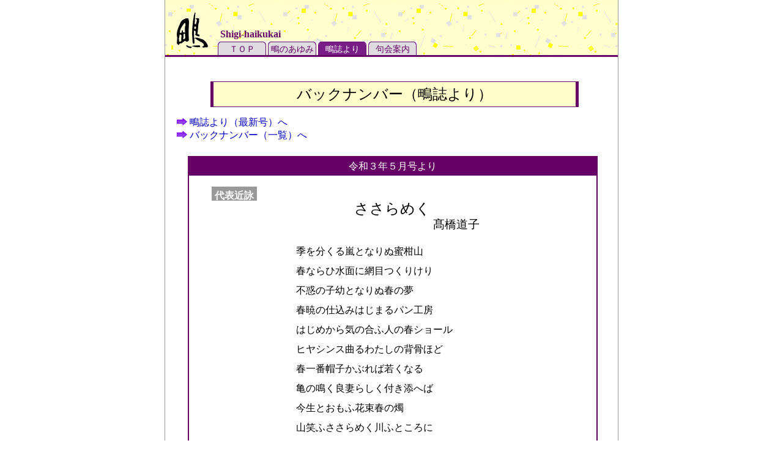

--- FILE ---
content_type: text/html
request_url: https://shigi-haikukai.com/shigishi/backnumber/R3-05.html
body_size: 3006
content:
<!DOCTYPE HTML PUBLIC "-//W3C//DTD HTML 4.01 Transitional//EN" "http://www.w3.org/TR/html4/loose.dtd">
<html lang="ja">
<head>
<meta http-equiv="Content-Type" content="text/html; charset=Shift_JIS">
<meta http-equiv="Content-Style-Type" content="text/css">
<link rel="stylesheet" href="../../style/style.css" type="text/css" media="all">
<title>バックナンバー（鴫誌より）／令和３年５月号</title>
</head>
<body><a name="top"></a>
<div class="back2">
<!--　ここからヘッダー　-->

<div class="hed-box0">
<div class="hed-box1"><img alt="鴫" src="../../image/shigi2.gif"></div><br>
<div class="hed-box2">
   <div class="fontvio">Shigi-haikukai</div>
   <a class="hed1" href="../../index.html">ＴＯＰ</a>
   <a class="hed1" href="../../ayumi/ayumi.html">鴫のあゆみ</a>
   <a class="hed2" href="../../shigishi/shigishi-top.html">鴫誌より</a>
   <a class="hed1" href="../../kukai.html">句会案内</a>
</div>
<div class="clearblock"></div>
</div>
<!--　ここまでヘッダー　-->

<!--ここから本文-->
<div class="box80"><div class="border1">バックナンバー（鴫誌より）</div></div>

<!--ここから鴫誌（最新号）よりへ-->
<div class="box95">
<img width="17" height="12" alt="" src="../../image/ya.gif"><a href="../shigishi-top.html"> 鴫誌より（最新号）へ</a>
<br>
<!--ここからバックナンバー-->
<img width="17" height="12" alt="" src="../../image/ya.gif"><a href="backnumber.html"> バックナンバー（一覧）へ</a>
<br>
</div>

<br>
<div class="box90">

<div class="number">令和３年５月号より</div>
<div class="box-shigishi">
<div class="box95">

<!--ここから選者の近詠-->
<span class="fontsiro-n">代表近詠</span>

<div class="box45-c">ささらめく</div>

<div class="box45-r">髙橋道子</div>
<div class="box50-l">

季を分くる嵐となりぬ蜜柑山<br>
春ならひ水面に網目つくりけり<br>
不惑の子幼となりぬ春の夢<br>
春暁の仕込みはじまるパン工房<br>
はじめから気の合ふ人の春ショール<br>
ヒヤシンス曲るわたしの背骨ほど<br>
春一番帽子かぶれば若くなる<br>
亀の鳴く良妻らしく付き添へば<br>
今生とおもふ花束春の燭<br>
山笑ふささらめく川ふところに<br>

</div>
<div class="sentouhe"><a href="#top">▲このページの先頭へ</a></div>

<!--ここから当月集の句-->
  <span class="fontsiro-n">当月集より</span><br><br>

  <div class="box-ku"><div class="fontku">大寒やこころの窓も換気せな</div></div>
  <div class="box-sakusya"><div class="fontsakusya">山﨑靖子</div></div>
  <div class="clearblock"></div>
  <div class="box-ku"><div class="fontku">星かがる海女の鉢巻大栄螺</div></div>
  <div class="box-sakusya"><div class="fontsakusya">荒井和昭</div></div>
  <div class="clearblock"></div>
  <div class="box-ku"><div class="fontku">半眼に臆測を聞く日向ぼこ</div></div>
  <div class="box-sakusya"><div class="fontsakusya">田村園子</div></div>
  <div class="clearblock"></div>
  <div class="box-ku"><div class="fontku">受験生静かに乗せてバス曲がる</div></div>
  <div class="box-sakusya"><div class="fontsakusya">髙田令子</div></div>
  <div class="clearblock"></div>
  <div class="box-ku"><div class="fontku">日溜りの椅子ぱちぱちと梅ひらく</div></div>
  <div class="box-sakusya"><div class="fontsakusya">加藤峰子</div></div>
  <div class="clearblock"></div>
  <div class="box-ku"><div class="fontku">濠の水忘れ難くて残る鴨</div></div>
  <div class="box-sakusya"><div class="fontsakusya">相良牧人</div></div>
  <div class="clearblock"></div>
  <div class="box-ku"><div class="fontku">生牡蠣をすすり弁証法的唯物論</div></div>
  <div class="box-sakusya"><div class="fontsakusya">荒木　甫</div></div>
  <div class="clearblock"></div>
  <div class="box-ku"><div class="fontku">牡丹雪の笑みていざなふ旅ごころ</div></div>
  <div class="box-sakusya"><div class="fontsakusya">石田きよし</div></div>
  <div class="clearblock"></div>
  <div class="box-ku"><div class="fontku">二三回跳ね浅春の野へ一歩</div></div>
  <div class="box-sakusya"><div class="fontsakusya">成田美代</div></div>
  <div class="clearblock"></div>
  <div class="box-ku"><div class="fontku">春聯の戸に自転車を凭せ掛け</div></div>
  <div class="box-sakusya"><div class="fontsakusya">山口ひろよ</div></div>
  <div class="clearblock"></div>
  <div class="box-ku"><div class="fontku">列島のゆるぐ寒波や禍の三波</div></div>
  <div class="box-sakusya"><div class="fontsakusya">中山皓雪</div></div>
  <div class="clearblock"></div>
  <div class="box-ku"><div class="fontku">亀鳴けりかつて生簀のドッグラン</div></div>
  <div class="box-sakusya"><div class="fontsakusya">箕輪カオル</div></div>
  <div class="clearblock"></div>
  <div class="box-ku"><div class="fontku">野火の尾を叩く少年頬染めて</div></div>
  <div class="box-sakusya"><div class="fontsakusya">平野みち代</div></div>
  <div class="clearblock"></div>
  <div class="box-ku"><div class="fontku">踏み行くは軍靴に非ず霜柱</div></div>
  <div class="box-sakusya"><div class="fontsakusya">甕　秀麿</div></div>
  <div class="clearblock"></div>
  <div class="box-ku"><div class="fontku">冬青草裾濃に古墳囲みたる</div></div>
  <div class="box-sakusya"><div class="fontsakusya">宇都宮敦子</div></div>
  <div class="clearblock"></div>
  <div class="box-ku"><div class="fontku">薄氷溶け始めゐる猫の皿</div></div>
  <div class="box-sakusya"><div class="fontsakusya">山本無蓋</div></div>
  <div class="clearblock"></div>
  <div class="box-ku"><div class="fontku">一羽来て一羽が飛んで寒雀</div></div>
  <div class="box-sakusya"><div class="fontsakusya">坂場章子</div></div>
  <div class="clearblock"></div>
  <div class="box-ku"><div class="fontku">呼吸音だけの静寂冬の山</div></div>
  <div class="box-sakusya"><div class="fontsakusya">和田紀夫</div></div>
  <div class="clearblock"></div>
  <div class="box-ku"><div class="fontku">春一番沼さざなみの細濁り</div></div>
  <div class="box-sakusya"><div class="fontsakusya">鎌田光恵</div></div>
  <div class="clearblock"></div>
  <div class="box-ku"><div class="fontku">鴨は群れ鷭は屈託なく泳ぐ</div></div>
  <div class="box-sakusya"><div class="fontsakusya">原田達夫</div></div>
  <div class="clearblock"></div>
  <div class="box-ku"><div class="fontku">古マッチぼうと音立つ余寒かな</div></div>
  <div class="box-sakusya"><div class="fontsakusya">松林依子</div></div>
  <div class="clearblock"></div>
  <div class="box-ku"><div class="fontku">どのレモン採らうか牡蠣の冷めぬ間に</div></div>
  <div class="box-sakusya"><div class="fontsakusya">田原陽子</div></div>
  <div class="clearblock"></div>
  <div class="box-ku"><div class="fontku">上り雲燃えて節分富士没り日</div></div>
  <div class="box-sakusya"><div class="fontsakusya">数長藤代</div></div>
  <div class="clearblock"></div>
  <div class="box-ku"><div class="fontku">葱焼いて坦坦と過ぐ自粛中</div></div>
  <div class="box-sakusya"><div class="fontsakusya">笠井敦子</div></div>
  <div class="clearblock"></div>
  <div class="box-ku"><div class="fontku">年の豆音を先立て炒りにけり</div></div>
  <div class="box-sakusya"><div class="fontsakusya">田部井幸枝</div></div>
  <div class="clearblock"></div>

<br>
<div class="sentouhe"><a href="#top">▲このページの先頭へ</a></div>

<!--ここから寒麦集の句-->
  <span class="fontsiro-n">寒麦集より</span><br><br>

  <div class="box-ku"><div class="fontku">春の園飛ぶ子投げる子転がる子</div></div>
  <div class="box-sakusya"><div class="fontsakusya">山内洋光</div></div>
  <div class="clearblock"></div>
  <div class="box-ku"><div class="fontku">新海苔のパリッパリッと手巻寿司</div></div>
  <div class="box-sakusya"><div class="fontsakusya">立花光夫</div></div>
  <div class="clearblock"></div>
  <div class="box-ku"><div class="fontku">寒月光アンモナイトの渦に塵</div></div>
  <div class="box-sakusya"><div class="fontsakusya">齊籐哲子</div></div>
  <div class="clearblock"></div>
  <div class="box-ku"><div class="fontku">小声にて二日の夜の豆を撒く</div></div>
  <div class="box-sakusya"><div class="fontsakusya">宮﨑髙根</div></div>
  <div class="clearblock"></div>
  <div class="box-ku"><div class="fontku">田の神よ降り来よ畦のいぬふぐり</div></div>
  <div class="box-sakusya"><div class="fontsakusya">奥井あき</div></div>
  <div class="clearblock"></div>
  <div class="box-ku"><div class="fontku">血管の太きを捜す二月尽</div></div>
  <div class="box-sakusya"><div class="fontsakusya">遠山みち子</div></div>
  <div class="clearblock"></div>
  <div class="box-ku"><div class="fontku">ジョギングの母子の呼吸冬木の芽</div></div>
  <div class="box-sakusya"><div class="fontsakusya">木澤惠司</div></div>
  <div class="clearblock"></div>
  <div class="box-ku"><div class="fontku">正しくは葉ごと食ふべし桜餅</div></div>
  <div class="box-sakusya"><div class="fontsakusya">森　しげる</div></div>
  <div class="clearblock"></div>
  <div class="box-ku"><div class="fontku">金色の日の帯流す春の川</div></div>
  <div class="box-sakusya"><div class="fontsakusya">山本久江</div></div>
  <div class="clearblock"></div>
  <div class="box-ku"><div class="fontku">うららかや生存確認朝メール</div></div>
  <div class="box-sakusya"><div class="fontsakusya">柴田歌子</div></div>
  <div class="clearblock"></div>

<br>
<div class="sentouhe"><a href="#top">▲このページの先頭へ</a></div>

<!--ここから羽音抄の句-->

  <span class="fontsiro-n">羽音抄</span><br><br>

  <div class="box-ku"><div class="fontku">魚は氷に上りて雲ははぐれけり</div></div>
  <div class="box-sakusya"><div class="fontsakusya">木澤惠司</div></div>
  <div class="clearblock"></div>
  <div class="box-ku"><div class="fontku">薄氷を透かして君の笑ふ顔</div></div>
  <div class="box-sakusya"><div class="fontsakusya">和田紀夫</div></div>
  <div class="clearblock"></div>
  <div class="box-ku"><div class="fontku">波が波巻き込むやうに冬の海</div></div>
  <div class="box-sakusya"><div class="fontsakusya">濱上こういち</div></div>
  <div class="clearblock"></div>
  <div class="box-ku"><div class="fontku">神籤ひくやうに封切る朧月</div></div>
  <div class="box-sakusya"><div class="fontsakusya">鎌田光恵</div></div>
  <div class="clearblock"></div>
  <div class="box-ku"><div class="fontku">公魚の釣られし態のまま凍る</div></div>
  <div class="box-sakusya"><div class="fontsakusya">宇都宮敦子</div></div>
  <div class="clearblock"></div>
  <div class="box-ku"><div class="fontku">缶詰が結納子猫貰はるる</div></div>
  <div class="box-sakusya"><div class="fontsakusya">山内洋光</div></div>
  <div class="clearblock"></div>
  <div class="box-ku"><div class="fontku">春の虹半病人の願ひごと</div></div>
  <div class="box-sakusya"><div class="fontsakusya">宮﨑髙根</div></div>
  <div class="clearblock"></div>
  <div class="box-ku"><div class="fontku">待春のグランド隅にトンボニ基</div></div>
  <div class="box-sakusya"><div class="fontsakusya">甕　秀麿</div></div>
  <div class="clearblock"></div>
  <div class="box-ku"><div class="fontku">雛人形揺るる十年目の余震</div></div>
  <div class="box-sakusya"><div class="fontsakusya">松林依子</div></div>
  <div class="clearblock"></div>
  <div class="box-ku"><div class="fontku">立春やぐいつと開く蔵の窓</div></div>
  <div class="box-sakusya"><div class="fontsakusya">西村とうじ</div></div>
  <div class="clearblock"></div>
  <div class="box-ku"><div class="fontku">山笑ふ猫車とは儘ならぬ</div></div>
  <div class="box-sakusya"><div class="fontsakusya">五十嵐紀子</div></div>
  <div class="clearblock"></div>
  <div class="box-ku"><div class="fontku">飛ぶ砂のぴしり頬打つ浜二月</div></div>
  <div class="box-sakusya"><div class="fontsakusya">西村将昭</div></div>
  <div class="clearblock"></div>
  <div class="box-ku"><div class="fontku">七曜を確かむ暮らし春炬燵</div></div>
  <div class="box-sakusya"><div class="fontsakusya">野口和子</div></div>
  <div class="clearblock"></div>
  <div class="box-ku"><div class="fontku">処理水の千余のタンク冬満月</div></div>
  <div class="box-sakusya"><div class="fontsakusya">渥美一志</div></div>
  <div class="clearblock"></div>
  <div class="box-ku"><div class="fontku">夜のしじま探る蜆の舌ニミリ</div></div>
  <div class="box-sakusya"><div class="fontsakusya">みたにきみ</div></div>
  <div class="clearblock"></div>
  <div class="box-ku"><div class="fontku">読み止めしページに余寒はさみけり</div></div>
  <div class="box-sakusya"><div class="fontsakusya">佐藤晶子</div></div>
  <div class="clearblock"></div>
  <div class="box-ku"><div class="fontku">ドアノブにマスク吊して朝寝かな</div></div>
  <div class="box-sakusya"><div class="fontsakusya">立花光夫</div></div>
  <div class="clearblock"></div>
  <div class="box-ku"><div class="fontku">親株を離れにつこり蕗の薹</div></div>
  <div class="box-sakusya"><div class="fontsakusya">西嶋久美子</div></div>
  <div class="clearblock"></div>
  <div class="box-ku"><div class="fontku">束の間の同居ひと間に雛飾る</div></div>
  <div class="box-sakusya"><div class="fontsakusya">伍島 繁</div></div>
  <div class="clearblock"></div>
  <div class="box-ku"><div class="fontku">夕東風やトラック円く角曲る</div></div>
  <div class="box-sakusya"><div class="fontsakusya">髙橋洋子</div></div>
  <div class="clearblock"></div>

<br>

</div></div></div>
<br>

<!--ここから鴫誌（最新号）よりへ-->
<div class="box95">
<img width="17" height="12" alt="" src="../../image/ya.gif"><a href="../shigishi-top.html"> 鴫誌より（最新号）へ</a>
<br><br>

<!--ここからバックナンバー-->
<img width="17" height="12" alt="" src="../../image/ya.gif"><a href="backnumber.html"> バックナンバー（一覧）へ</a>
<br><br>

</div>

<!--ここまで本文-->

<div class="sentouhe"><a href="#top">▲このページの先頭へ</a></div>
<div class="fontgre-s">旧字体等で表記できない文字は書き換えています</div>
<div class="obi">Copyright(c)2011, 鴫俳句会.All rights reserved</div>
</div>
</body></html>


--- FILE ---
content_type: text/css
request_url: https://shigi-haikukai.com/style/style.css
body_size: 2277
content:
/*ページ全体のスタイル設定*/
body { margin:0;  padding:0; text-align: center;
}

body {font-size: 100%}
html>/**/body {font-size: 16px;}

/*ナビゲーションスキップ*/
*.hide	{ left: -999px; position: absolute; width: 999px; }

/*リンクの設定（一般）*/
a:link,a:visited { color:#0000cc; text-decoration: none; }
a:hover          { color:#ff0000; text-decoration: none; }
a img {  border:none; }

div.clearblock { clear: both; }

/* TOPページから各ページへのリンク */
a.menu1,a.menu2,a.menu3  {  
   margin  : 0px;
   padding : 0px;
   width   : 120px;
   height  : 45px;
   display : block;
   overflow:hidden;
}

a.menu1:link, a.menu1:visited {  background:url(../image/ayumi.gif) no-repeat; }
a.menu2:link, a.menu2:visited {  background:url(../image/shigishi.gif) no-repeat; }
a.menu3:link, a.menu3:visited {  background:url(../image/kukai.gif)  no-repeat; }

a.menu1:hover {  background:url(../image/ayumi2.gif) no-repeat; }
a.menu2:hover {  background:url(../image/shigishi2.gif) no-repeat; }
a.menu3:hover {  background:url(../image/kukai2.gif)  no-repeat; }

/*鴫のヘッダー（TOPページを除く）*/
a.hed1,a.hed2 {
    display         : block;
    float           : left;
    text-decoration : none;
    font-size       : 0.85em;
    font-weight     : normal;
    width           : 82px;
    padding-top     : 5px;
    overflow        : hidden;
}
a.hed1 { color: #660066 !important; background: url(../image/label1.gif) no-repeat; }
a.hed2 { color: #ffffff !important; background: url(../image/label3.gif) no-repeat; }

a.hed1:visited {  color: #660066; } 
a.hed1:hover, a.hed2:hover {  background: url(../image/label2.gif);  color: #ff0000 !important; }

*.hed-box0 {
    width: 100%;
    background    : url(../image/back2.gif) repeat;
    border-top    : 6px solid #ffffcc;
    border-bottom : 3px solid #660066;
}
*.hed-box1 { width: 85px;  float: left;     position : relative;    top : 0.8em;}
*.hed-box2 { width: 655px; float: right; }

/*階層の表示、更新*/
*.ue-le { font-size : 0.8em; text-align: left; padding:5px 0 0 10px;}

/*段組の設定（TOPページ）*/
*.back1 {
    margin-left:auto; margin-right:auto; width: 740px;
    background: url(../image/back.gif) no-repeat scroll center top;
}

*.box0-1 {margin-left: auto; margin-right: auto; width: 680px;}
*.box1   { width: 360px;  float: left; text-align: center; }
*.box1-1 { width: 350px;  margin-left: auto; margin-right; margin-top:20px;}
*.box1-2 { width: 350px;  margin-left: auto; margin-right; font-size: 0.85em; text-align: left; line-height: 170%; color:#000000; }
*.box2   { width: 310px;  float: right; margin-top:20px; }

*.box0-2 {margin-left: auto; margin-right: auto; width: 640px; text-align: center; }
*.box3   { width: 160px;  float: left; }
*.box3-1 { width: 140px;  float: left;  margin-top: 35px; }
*.box3-2 { width:  15px;  float: left;  margin-top: 25px; }
*.box4   { width: 470px;  float: right; background:url(../image/bosyu.gif)  no-repeat;  overflow:hidden;  text-align: left; }
*.box4-1 { width: 310px;  float: right; margin-top: 20px; text-align: left; font-size: 0.9em; line-height: 140%; color:#000000; }
*.box4-2 { width: 125px;  float: right; margin: 30px 3px 0px 0px; text-align:center; font-size: 0.8em; line-height: 110%; background:#ffffcc; color:#000000; }

*.box5   { width: 230px;  float: left;  text-align: left;  font-size: 0.85em; color:#0000ff;}
*.box6   { width: 230px;  float: right; text-align: right;  font-size: 0.8em; color:#000000;}

/*バック（TOPページを覗く）*/
*.back2 {
    margin-left:auto; margin-right:auto; width: 740px;
    background-color : #ffffff ;
    border-right     : 1px solid #999999 ;
    border-left      : 1px solid #999999 ;
    text-align       : center;
}

/*段組*/
*.box650 {margin-left: auto; margin-right: auto; width: 650px;}
*.box45-c{margin-left: auto; margin-right: auto; width: 45%; padding-top:20px; text-align: center;  font-size: 1.5em; }
*.box45-c-rubi{margin-left: auto; margin-right: auto; width: 45%; padding-top:3px; text-align: center;  font-size: 1.5em; }

*.box45-r{margin-left: auto; margin-right: auto; width: 45%; padding-top:10px; text-align: right; font-size: 1.2em; }
*.box50-l{margin-left: auto; margin-right: auto; width: 50%; padding:20px 0 20px 0; text-align: left;   line-height:200%;  font-size: 1.0em; }
*.box80  {margin-left: auto; margin-right: auto; width: 80%; padding:40px 0 5px 0; text-align: center;}
*.box80-2 {margin-left: auto; margin-right: auto; width: 80%; text-align: center;}
*.box90  {margin-left: auto; margin-right: auto; width: 90%; text-align: center;}
*.box95  {margin-left: auto; margin-right: auto; width: 95%; padding:10px 0 5px 0; text-align: left;}

*.box-ku       {width: 65%;  float: left; margin-top:5px;}
*.box-sakusya  {width: 30%;  float: left; margin-top:5px;}
*.box-rubi-sakusya  {width: 30%;  float: left; margin-top:-5px;}

*.box-rubi          {width: 65%;  float: left; margin-top:3px;}
*.box-ku-rubi       {width: 65%;  float: left; margin-top:-5px;}
*.box-sakusya-rubi  {width: 30%;  float: left; margin-top:0px;}
*.box-dai-rubi      {margin-left: auto; margin-right: auto; width: 45%; padding-top:20px; text-align: center;  font-size: 0.8em; }


/* 鴫のあゆみページの枠・段取 */
*.boxayumi-r  { width: 90px;  float: right; text-align: center; font-size: 0.8em; line-height: 110%; padding-top:20px;}
*.boxayumi-l  { width: 520px; float: right; text-align: left;   font-size: 0.9em; line-height: 130%; padding-top:20px;}
*.boxayumi-r2 { width: 500px; float: left;  text-align: left;   font-size: 0.9em; line-height: 130%; padding-top:20px;}
*.boxayumi-l2 { width: 200px; float: left;  text-align: center; font-size: 0.8em; line-height: 130%; padding-top:20px;}
*.boxayumi-49 { width: 49%;   float: left;  text-align: left;   font-size: 0.9em; line-height: 130%; padding-top:20px;}

/* 鴫誌よりページの項目へのリンク */
a.s-menu1,a.s-menu2 {
    display         : block;
    float           : left;
    text-decoration : none;
    font-size       : 1.0em;
    font-weight     : normal;
    width           : 112px;
    padding-top     : 5px;
    overflow        : hidden;
}
a.s-menu1 { color: #660066 !important; background: url(../image/tag1.gif) no-repeat; }
a.s-menu2 { color: #ffffff !important; background: url(../image/tag2.gif) no-repeat; }

a.s-menu1:visited {  color: #660066; } 
a.s-menu1:hover   {  color: #ff0000 !important; }

/* 鴫誌よりページの枠・段取 */
*.box-shigishi {
    background-color: #ffffff;
    width       : 100%;
    text-align  : left;
    line-height : 100%;
    border      : 2px #660066 solid;}

/* back number　*/
*.number { 
    width         : 100%;
    font-size     : 1.0em;
    color         : #ffffff;
    background-color : #660066 ;
    padding-top   : 5px;
    text-align    : center;
    border        : 2px #660066 solid;}

/*fontの変化*/
*.fontred    { font-size: 1.3em; text-align: center; margin-top: 20px; color:#ff0000; font-weight: bold;}
*.fontred-s  { font-size: 0.9em; text-align: center; padding: 10px 0px 5px 0px; color:#ff0000; font-weight: bold;}
*.fontvio    { font-size: 1.0em; text-align: left;   padding: 23px 0px 2px 5px; color:#660066; font-weight: bold;}
*.fontgre    { font-size: 1.2em; text-align: center; color:#006600; font-weight: bold; line-height: 130%;}
*.fontgre-s  { font-size: 0.9em; text-align: center; color:#006600; font-weight: normal; line-height: 130%; padding-top:5px;}
*.fontku     { font-size: 1.0em; text-align: left; color:#000000; font-weight: normal; text-indent: 5em;  line-height: 150%; }
*.fontsakusya{ font-size: 1.0em; text-align: left; color:#000000; font-weight: normal; line-height: 150%;}
*.fontrubi-1 { font-size: 0.6em; text-align: left; color:#000000; font-weight: normal; text-indent: 22em;  line-height: 150%; }
*.fontrubi-2 { font-size: 0.6em; text-align: left; color:#000000; font-weight: normal; text-indent: 24.5em;  line-height: 150%; }
*.fontrubi-3 { font-size: 0.6em; text-align: left; color:#000000; font-weight: normal; text-indent: 9em;  line-height: 150%; }
*.fontrubi-4 { font-size: 0.6em; text-align: left; color:#000000; font-weight: normal; text-indent: 4.5em;  line-height: 150%; }
*.fontrubi-5 { font-size: 0.6em; text-align: left; color:#000000; font-weight: normal; text-indent: 14em;  line-height: 150%; }

*.fontsenja  { font-size: 1.0em; text-align: right; color:#000000; font-weight: normal; width: 90%;}
*.fontsiro-b { font-size: 1.0em; text-align: left; color:#ffffff; background-color:#0000ff; padding: 6px 5px 2px 5px; font-weight: bold;}
*.fontsiro-n { font-size: 1.0em; text-align: left; color:#ffffff; background-color:#999999; padding: 6px 5px 0px 5px; font-weight: bold; position:relative; top:15px;left:20px; }
*.border0    { border-bottom: 1px solid #660066; border-left: 4px solid #660066; padding:1px;}
*.sentouhe   { font-size: 0.8em; text-align: right; }
*.font-1     { font-size: 0.9em; font-weight: normal;}
*.font-2     { font-size: 0.8em; font-weight: normal; padding-left: 25px; }
*.font-3     { font-size: 1.0em; font-weight: normal; margin-top:-12px; }
*.font-b     { font-weight: bold;}
*.fontgray   { font-size: 1.0em; color:#666666;}
*.font-syou  { font-size: 0.7em; }

rt, rp {font:20pt; }

/* 見出し　*/
*.border1    { 
    width         : 100%;
    font-size     : 1.5em;
    border-color  : #660066;
    border-width  : 1px 5px 1px 5px;
    border-style  : solid;
    padding       : 4px 0px 4px 0px;
    background-color : #ffffcc ;
    overflow      : hidden;
}

*.obi{
    clear         : both;
    width         : 100%;
    font-size     : 0.8em;
    background-color: #999999;
    text-align    : center;
    padding       : 0.4em 0 0.3em 0;
    color         :#ffffff;
}

/*テーブル　waku1*/
table.waku1 { border-bottom: 1px solid #006600; border-left: 1px solid #006600; }

table.waku1 th, table.waku1 td { 
    border-top      : 1px solid #006600;
    border-right    : 1px solid #006600;
    text-align      : center;
    white-space     : nowrap;
}

table.waku1 th { background-color: #009900; color: #ffffff; padding: 5px 3px 1px 3px;}
table.waku1 td { padding: 12px 3px 5px 3px;}
table.waku1 tr.gr { background-color: #eeffbb; }

